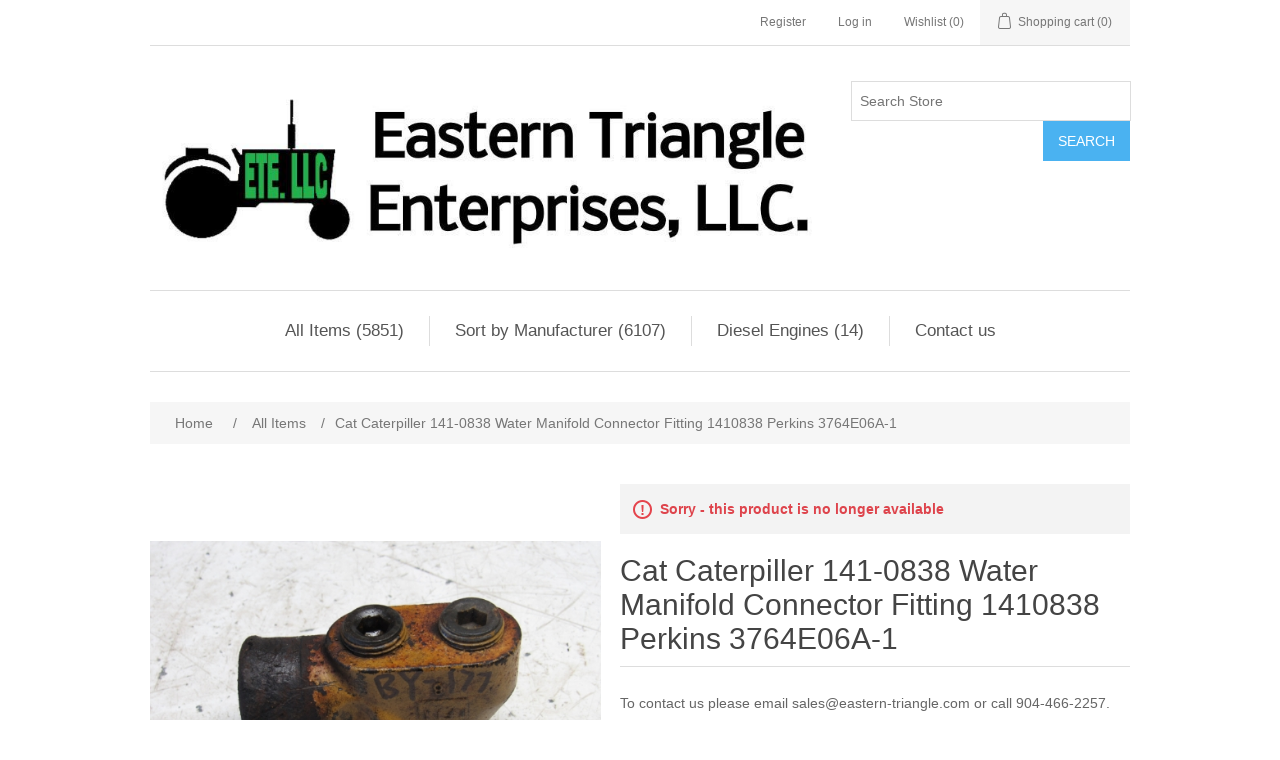

--- FILE ---
content_type: text/html; charset=utf-8
request_url: https://www.eastern-triangle.com/cat-caterpiller-141-0838-water-manifold-connector-fitting-1410838
body_size: 7400
content:
<!DOCTYPE html><html lang=en dir=ltr class=html-product-details-page><head><title>Eastern Triangle Enterprises LLC Parts Store. 80</title><meta charset=UTF-8><meta name=description content="To contact us please email sales@eastern-triangle.com or call 904-466-2257."><meta name=keywords content="2003or2004 Daihatsu Vanguard DM850D Diesel Engine off Toro 3250D Greensmaster Mower"><meta name=generator content=nopCommerce><meta name=viewport content="width=device-width, initial-scale=1"><meta property=og:type content=product><meta property=og:title content="Cat Caterpiller 141-0838 Water Manifold Connector Fitting 1410838 Perkins 3764E06A-1"><meta property=og:description content="To contact us please email sales@eastern-triangle.com or call 904-466-2257."><meta property=og:image content=https://www.eastern-triangle.com/images/thumbs/007/0076984_cat-caterpiller-141-0838-water-manifold-connector-fitting-1410838-perkins-3764e06a-1_550.jpeg><meta property=og:image:url content=https://www.eastern-triangle.com/images/thumbs/007/0076984_cat-caterpiller-141-0838-water-manifold-connector-fitting-1410838-perkins-3764e06a-1_550.jpeg><meta property=og:url content=https://www.eastern-triangle.com/cat-caterpiller-141-0838-water-manifold-connector-fitting-1410838><meta property=og:site_name content="Eastern Triangle Enterprises, LLC's Online Store"><meta property=twitter:card content=summary><meta property=twitter:site content="Eastern Triangle Enterprises, LLC's Online Store"><meta property=twitter:title content="Cat Caterpiller 141-0838 Water Manifold Connector Fitting 1410838 Perkins 3764E06A-1"><meta property=twitter:description content="To contact us please email sales@eastern-triangle.com or call 904-466-2257."><meta property=twitter:image content=https://www.eastern-triangle.com/images/thumbs/007/0076984_cat-caterpiller-141-0838-water-manifold-connector-fitting-1410838-perkins-3764e06a-1_550.jpeg><meta property=twitter:url content=https://www.eastern-triangle.com/cat-caterpiller-141-0838-water-manifold-connector-fitting-1410838><script type=application/ld+json>{"@context":"https://schema.org","@type":"Product","name":"Cat Caterpiller 141-0838 Water Manifold Connector Fitting 1410838 Perkins 3764E06A-1","sku":"BY-177","mpn":"141-0838","description":"To contact us please email sales@eastern-triangle.com or call 904-466-2257.","image":"https://www.eastern-triangle.com/images/thumbs/007/0076984_cat-caterpiller-141-0838-water-manifold-connector-fitting-1410838-perkins-3764e06a-1_550.jpeg","brand":[],"offers":{"@type":"Offer","url":"https://www.eastern-triangle.com/cat-caterpiller-141-0838-water-manifold-connector-fitting-1410838","availability":"https://schema.org/OutOfStock","price":"20.00","priceCurrency":"USD"},"review":[],"hasVariant":[]}</script><script type=application/ld+json>{"@context":"https://schema.org","@type":"BreadcrumbList","itemListElement":[{"@type":"ListItem","position":1,"item":{"@id":"https://www.eastern-triangle.com/all-items","name":"All Items"}},{"@type":"ListItem","position":2,"item":{"@id":"https://www.eastern-triangle.com/cat-caterpiller-141-0838-water-manifold-connector-fitting-1410838","name":"Cat Caterpiller 141-0838 Water Manifold Connector Fitting 1410838 Perkins 3764E06A-1"}}]}</script><link rel=stylesheet href="/css/ysdlz9djrq03b3purbr3xq.styles.css?v=sCd-bL8mNsGXgZtCpHxx4pgoRUc"><script type=application/ld+json>{"@context":"http://schema.org/","@type":"Product","name":"Cat Caterpiller 141-0838 Water Manifold Connector Fitting 1410838 Perkins 3764E06A-1","image":"https://www.eastern-triangle.com/images/thumbs/007/0076984_cat-caterpiller-141-0838-water-manifold-connector-fitting-1410838-perkins-3764e06a-1.jpeg","description":" Used Cat Part# think it is 141-0838 Off 3056 with serial prefix 1MLStk# BY-177 Price is for 1","sku":"BY-177","productID":"BY-177","mpn":"141-0838","offers":{"@type":"Offer","price":"20.00","priceValidUntil":"2027-02-01","priceCurrency":"USD","url":"https://www.eastern-triangle.com/cat-caterpiller-141-0838-water-manifold-connector-fitting-1410838","itemCondition":"https://schema.org/NewCondition","availability":"http://schema.org/Discontinued","seller":{"@type":"Organization","name":"Eastern Triangle Enterprises,LLC's Online Store","url":"https://www.eastern-triangle.com/","logo":"https://www.eastern-triangle.com/images/thumbs/000/0002744.jpeg"}}}</script><script type=application/ld+json>{"@context":"http://schema.org/","@type":"BreadcrumbList","itemListElement":[{"@type":"ListItem","position":"1","item":{"@id":"https://www.eastern-triangle.com/all-items","name":"All Items"}}]}</script><link rel=canonical href=https://www.eastern-triangle.com/cat-caterpiller-141-0838-water-manifold-connector-fitting-1410838><link href=https://www.eastern-triangle.com/blog/rss/1 rel=alternate type=application/rss+xml title="Eastern Triangle Enterprises, LLC's Online Store: Blog"></head><body><input name=__RequestVerificationToken type=hidden value=CfDJ8PbrdC6V4SlMlpsfVivfc7AhXNRRD-XKSQ6hLeWS3WegjwsghTyoCU-saVZvb3uUqfG2UfwTL53LRe-W-DHpJIsgmEKGAuNx6A1MxKjOKEixGPA5YB3aHw6oEbQa7Tm_e0bSWcs5z6yuVPpCZ1u-foM><div class=ajax-loading-block-window style=display:none></div><div id=dialog-notifications-success role=status aria-live=polite aria-atomic=true title=Notification style=display:none></div><div id=dialog-notifications-error role=alert aria-live=assertive aria-atomic=true title=Error style=display:none></div><div id=dialog-notifications-warning role=alert aria-live=assertive aria-atomic=true title=Warning style=display:none></div><div id=bar-notification class=bar-notification-container role=status aria-live=polite aria-atomic=true data-close=Close></div><div class=master-wrapper-page><div class=header><a class=skip href=#main>Skip navigation</a><div class=header-upper><div class=header-selectors-wrapper></div><div class=header-links-wrapper><div class=header-links><ul><li><a href="/register?returnUrl=%2Fcat-caterpiller-141-0838-water-manifold-connector-fitting-1410838" class=ico-register>Register</a></li><li><a href="/login?returnUrl=%2Fcat-caterpiller-141-0838-water-manifold-connector-fitting-1410838" class=ico-login>Log in</a></li><li><a href=/wishlist class=ico-wishlist><span class=wishlist-label>Wishlist</span> <span class=wishlist-qty>(0)</span></a></li><li id=topcartlink><a href=/cart class=ico-cart><span class=cart-label>Shopping cart</span> <span class=cart-qty>(0)</span></a></li></ul></div><div id=flyout-cart class=flyout-cart><div class=mini-shopping-cart><div class=count>You have no items in your shopping cart.</div></div></div></div></div><div class=header-lower><div class=header-logo><a href="/"><img alt="Eastern Triangle Enterprises, LLC's Online Store" src=https://www.eastern-triangle.com/images/thumbs/000/0002744.jpeg></a></div><div class="search-box store-search-box"><form method=get id=small-search-box-form action=/search><input type=text class=search-box-text id=small-searchterms autocomplete=off name=q placeholder="Search Store" aria-label="Search store"> <button type=submit class="button-1 search-box-button">Search</button></form></div></div></div><div class=header-menu><ul class="top-menu notmobile"><li><a href=/all-items>All Items (5851)</a></li><li><a href=/all-manufacturers>Sort by Manufacturer (6107)</a><div class=sublist-toggle></div><ul class="sublist first-level"><li><a href=/agco>Agco/Massey Ferguson/ Challenger/Hesston/ Allis/Chalmers/ Deutz (478)</a></li><li><a href=/bobcat>Bobcat (25)</a></li><li><a href=/bushhog>Bush Hog Brand (2)</a></li><li><a href=/case-equipment>Case Equipment (51)</a></li><li><a href=/case-international>Case International, New Holland, CNH, IH, JI Case, Ford, David Brown (687)</a></li><li><a href=/caterpillar>Caterpillar (211)</a></li><li><a href=/claas>Claas, Jaguar, Lexion (151)</a></li><li><a href=/cushman>Cushman (1)</a></li><li><a href=/ditch-witch>Ditch Witch (75)</a></li><li><a href=/jacobsen-2>Jacobsen and Ransomes (114)</a></li><li><a href=/john-deere-2>John Deere (1554)</a><div class=sublist-toggle></div><ul class=sublist><li><a href=/deere-construction-equip-parts>Deere Construction Equip Parts (79)</a></li><li><a href=/implement-parts>Implement Parts (74)</a></li><li><a href=/parts>Tractor Parts (1001)</a></li><li><a href=/turf-mower-parts>Turf Mower Parts (399)</a></li></ul></li><li><a href=/krone>Krone (3)</a></li><li><a href=/kubota-2>Kubota (1622)</a></li><li><a href=/kuhn>Kuhn (51)</a></li><li><a href=/land-pride>Land Pride (12)</a></li><li><a href=/lely>Lely/Vermeer (71)</a></li><li><a href=/mw-parts-2>M&amp;W (1)</a></li><li><a href=/mitsubishi-parts>Mitsubishi (8)</a></li><li><a href=/perkins>Perkins (35)</a></li><li><a href=/scherer>Scherer (12)</a></li><li><a href=/toro>Toro (503)</a></li><li><a href=/vicon>Vicon (39)</a></li><li><a href=/woods>Woods (4)</a></li><li><a href=/yamaha>Yamaha (14)</a></li><li><a href=/yanmar>Yanmar (133)</a></li><li><a href=/other>Other (164)</a></li><li><a href=/moulder-bits>Moulder Bits (85)</a></li></ul></li><li><a href=/diesel-engines>Diesel Engines (14)</a></li><li><a href=/contactus>Contact us</a></li></ul><div class=menu-toggle tabindex=0 role=button aria-controls=aria-categories-mobile-ul>Menu</div><ul class="top-menu mobile"><li><a href=/all-items>All Items (5851)</a></li><li><a href=/all-manufacturers>Sort by Manufacturer (6107)</a><div class=sublist-toggle></div><ul class="sublist first-level"><li><a href=/agco>Agco/Massey Ferguson/ Challenger/Hesston/ Allis/Chalmers/ Deutz (478)</a></li><li><a href=/bobcat>Bobcat (25)</a></li><li><a href=/bushhog>Bush Hog Brand (2)</a></li><li><a href=/case-equipment>Case Equipment (51)</a></li><li><a href=/case-international>Case International, New Holland, CNH, IH, JI Case, Ford, David Brown (687)</a></li><li><a href=/caterpillar>Caterpillar (211)</a></li><li><a href=/claas>Claas, Jaguar, Lexion (151)</a></li><li><a href=/cushman>Cushman (1)</a></li><li><a href=/ditch-witch>Ditch Witch (75)</a></li><li><a href=/jacobsen-2>Jacobsen and Ransomes (114)</a></li><li><a href=/john-deere-2>John Deere (1554)</a><div class=sublist-toggle></div><ul class=sublist><li><a href=/deere-construction-equip-parts>Deere Construction Equip Parts (79)</a></li><li><a href=/implement-parts>Implement Parts (74)</a></li><li><a href=/parts>Tractor Parts (1001)</a></li><li><a href=/turf-mower-parts>Turf Mower Parts (399)</a></li></ul></li><li><a href=/krone>Krone (3)</a></li><li><a href=/kubota-2>Kubota (1622)</a></li><li><a href=/kuhn>Kuhn (51)</a></li><li><a href=/land-pride>Land Pride (12)</a></li><li><a href=/lely>Lely/Vermeer (71)</a></li><li><a href=/mw-parts-2>M&amp;W (1)</a></li><li><a href=/mitsubishi-parts>Mitsubishi (8)</a></li><li><a href=/perkins>Perkins (35)</a></li><li><a href=/scherer>Scherer (12)</a></li><li><a href=/toro>Toro (503)</a></li><li><a href=/vicon>Vicon (39)</a></li><li><a href=/woods>Woods (4)</a></li><li><a href=/yamaha>Yamaha (14)</a></li><li><a href=/yanmar>Yanmar (133)</a></li><li><a href=/other>Other (164)</a></li><li><a href=/moulder-bits>Moulder Bits (85)</a></li></ul></li><li><a href=/diesel-engines>Diesel Engines (14)</a></li><li><a href=/freight>Freight (172)</a></li><li><a href=/contactus>Contact us</a></li></ul></div><div class=master-wrapper-content id=main role=main><div class=master-column-wrapper><div class=breadcrumb><ul><li><span><a href="/"><span>Home</span></a></span> <span class=delimiter>/</span></li><li><a href=/all-items><span>All Items</span></a> <span class=delimiter>/</span></li><li><strong class=current-item>Cat Caterpiller 141-0838 Water Manifold Connector Fitting 1410838 Perkins 3764E06A-1</strong> <span id=/cat-caterpiller-141-0838-water-manifold-connector-fitting-1410838></span></li></ul></div><div class=center-1><div class="page product-details-page"><div class=page-body><form method=post id=product-details-form><div data-productid=13757><div class=product-essential><div class=gallery><div class=picture-gallery><div class=picture><img alt="Picture of Cat Caterpiller 141-0838 Water Manifold Connector Fitting 1410838 Perkins 3764E06A-1" src=https://www.eastern-triangle.com/images/thumbs/007/0076984_cat-caterpiller-141-0838-water-manifold-connector-fitting-1410838-perkins-3764e06a-1_550.jpeg title="Picture of Cat Caterpiller 141-0838 Water Manifold Connector Fitting 1410838 Perkins 3764E06A-1" id=main-product-img-13757></div><div class=picture-thumbs><a class=thumb-item data-pictureid=76984 href=https://www.eastern-triangle.com/images/thumbs/007/0076984_cat-caterpiller-141-0838-water-manifold-connector-fitting-1410838-perkins-3764e06a-1.jpeg alt="Picture of Cat Caterpiller 141-0838 Water Manifold Connector Fitting 1410838 Perkins 3764E06A-1" title="Picture of Cat Caterpiller 141-0838 Water Manifold Connector Fitting 1410838 Perkins 3764E06A-1"><img src=https://www.eastern-triangle.com/images/thumbs/007/0076984_cat-caterpiller-141-0838-water-manifold-connector-fitting-1410838-perkins-3764e06a-1_100.jpeg alt="Picture of Cat Caterpiller 141-0838 Water Manifold Connector Fitting 1410838 Perkins 3764E06A-1" title="Picture of Cat Caterpiller 141-0838 Water Manifold Connector Fitting 1410838 Perkins 3764E06A-1" data-defaultsize=https://www.eastern-triangle.com/images/thumbs/007/0076984_cat-caterpiller-141-0838-water-manifold-connector-fitting-1410838-perkins-3764e06a-1_550.jpeg data-fullsize=https://www.eastern-triangle.com/images/thumbs/007/0076984_cat-caterpiller-141-0838-water-manifold-connector-fitting-1410838-perkins-3764e06a-1.jpeg></a> <a class=thumb-item data-pictureid=76985 href=https://www.eastern-triangle.com/images/thumbs/007/0076985_cat-caterpiller-141-0838-water-manifold-connector-fitting-1410838-perkins-3764e06a-1.jpeg alt="Picture of Cat Caterpiller 141-0838 Water Manifold Connector Fitting 1410838 Perkins 3764E06A-1" title="Picture of Cat Caterpiller 141-0838 Water Manifold Connector Fitting 1410838 Perkins 3764E06A-1"><img src=https://www.eastern-triangle.com/images/thumbs/007/0076985_cat-caterpiller-141-0838-water-manifold-connector-fitting-1410838-perkins-3764e06a-1_100.jpeg alt="Picture of Cat Caterpiller 141-0838 Water Manifold Connector Fitting 1410838 Perkins 3764E06A-1" title="Picture of Cat Caterpiller 141-0838 Water Manifold Connector Fitting 1410838 Perkins 3764E06A-1" data-defaultsize=https://www.eastern-triangle.com/images/thumbs/007/0076985_cat-caterpiller-141-0838-water-manifold-connector-fitting-1410838-perkins-3764e06a-1_550.jpeg data-fullsize=https://www.eastern-triangle.com/images/thumbs/007/0076985_cat-caterpiller-141-0838-water-manifold-connector-fitting-1410838-perkins-3764e06a-1.jpeg></a> <a class=thumb-item data-pictureid=76986 href=https://www.eastern-triangle.com/images/thumbs/007/0076986_cat-caterpiller-141-0838-water-manifold-connector-fitting-1410838-perkins-3764e06a-1.jpeg alt="Picture of Cat Caterpiller 141-0838 Water Manifold Connector Fitting 1410838 Perkins 3764E06A-1" title="Picture of Cat Caterpiller 141-0838 Water Manifold Connector Fitting 1410838 Perkins 3764E06A-1"><img src=https://www.eastern-triangle.com/images/thumbs/007/0076986_cat-caterpiller-141-0838-water-manifold-connector-fitting-1410838-perkins-3764e06a-1_100.jpeg alt="Picture of Cat Caterpiller 141-0838 Water Manifold Connector Fitting 1410838 Perkins 3764E06A-1" title="Picture of Cat Caterpiller 141-0838 Water Manifold Connector Fitting 1410838 Perkins 3764E06A-1" data-defaultsize=https://www.eastern-triangle.com/images/thumbs/007/0076986_cat-caterpiller-141-0838-water-manifold-connector-fitting-1410838-perkins-3764e06a-1_550.jpeg data-fullsize=https://www.eastern-triangle.com/images/thumbs/007/0076986_cat-caterpiller-141-0838-water-manifold-connector-fitting-1410838-perkins-3764e06a-1.jpeg></a> <a class=thumb-item data-pictureid=76987 href=https://www.eastern-triangle.com/images/thumbs/007/0076987_cat-caterpiller-141-0838-water-manifold-connector-fitting-1410838-perkins-3764e06a-1.jpeg alt="Picture of Cat Caterpiller 141-0838 Water Manifold Connector Fitting 1410838 Perkins 3764E06A-1" title="Picture of Cat Caterpiller 141-0838 Water Manifold Connector Fitting 1410838 Perkins 3764E06A-1"><img src=https://www.eastern-triangle.com/images/thumbs/007/0076987_cat-caterpiller-141-0838-water-manifold-connector-fitting-1410838-perkins-3764e06a-1_100.jpeg alt="Picture of Cat Caterpiller 141-0838 Water Manifold Connector Fitting 1410838 Perkins 3764E06A-1" title="Picture of Cat Caterpiller 141-0838 Water Manifold Connector Fitting 1410838 Perkins 3764E06A-1" data-defaultsize=https://www.eastern-triangle.com/images/thumbs/007/0076987_cat-caterpiller-141-0838-water-manifold-connector-fitting-1410838-perkins-3764e06a-1_550.jpeg data-fullsize=https://www.eastern-triangle.com/images/thumbs/007/0076987_cat-caterpiller-141-0838-water-manifold-connector-fitting-1410838-perkins-3764e06a-1.jpeg></a></div></div></div><div class=overview><div class=discontinued-product><h4>Sorry - this product is no longer available</h4></div><div class=product-name><h1>Cat Caterpiller 141-0838 Water Manifold Connector Fitting 1410838 Perkins 3764E06A-1</h1></div><div class=short-description>To contact us please email sales@eastern-triangle.com or call 904-466-2257.</div><div class=fns-rfq-block><input type=button value="Make Offer" class="fns-rfq-button button-2 discount" onclick="setLocation(&#34;/customerrequest/1/13757&#34;)"></div><div class=availability><div class=stock><span class=label>Availability:</span> <span class=value id=stock-availability-value-13757>Out of stock</span></div><div class=back-in-stock-subscription><button type=button id=back-in-stock-subscribe-13757 class="button-2 subscribe-button">Notify me when available</button></div></div><div class=additional-details><div class=sku><span class=label>SKU:</span> <span class=value id=sku-13757>BY-177</span></div><div class=manufacturer-part-number><span class=label>Manufacturer part number:</span> <span class=value id=mpn-13757>141-0838</span></div></div><div class=delivery><div id=free-shipping-13757 class=free-shipping>Free shipping</div></div><div class=prices><div class=product-price><span id=price-value-13757 class=price-value-13757>$20.00</span></div></div><div class=add-to-cart><div class=add-to-cart-panel><label class=qty-label for=addtocart_13757_EnteredQuantity>Qty:</label> <input id=product_enteredQuantity_13757 class=qty-input type=text aria-label="Enter a quantity" data-val=true data-val-required="The Qty field is required." name=addtocart_13757.EnteredQuantity value=1> <button type=button id=add-to-cart-button-13757 class="button-1 add-to-cart-button" data-productid=13757 onclick="return AjaxCart.addproducttocart_details(&#34;/addproducttocart/details/13757/1&#34;,&#34;#product-details-form&#34;),!1">Add to cart</button></div></div><div class=overview-buttons><div class=add-to-wishlist><button type=button id=add-to-wishlist-button-13757 class="button-2 add-to-wishlist-button" data-productid=13757 onclick="return AjaxCart.addproducttocart_details(&#34;/addproducttocart/details/13757/2&#34;,&#34;#product-details-form&#34;),!1">Add to wishlist</button></div><div class=email-a-friend><button type=button class="button-2 email-a-friend-button" onclick="setLocation(&#34;/productemailafriend/13757&#34;)">Email a friend</button></div></div><div class=product-share-button><div class="addthis_toolbox addthis_default_style"><a class=addthis_button_preferred_1></a><a class=addthis_button_preferred_2></a><a class=addthis_button_preferred_3></a><a class=addthis_button_preferred_4></a><a class=addthis_button_compact></a><a class="addthis_counter addthis_bubble_style"></a></div></div></div><div class=full-description><p><ul><li><span style=font-size:12pt;font-family:arial,helvetica,sans-serif>Used<br></span></li><li><span style=font-size:12pt;font-family:arial,helvetica,sans-serif>Cat Part# think it is 141-0838<br></span></li><li><span style=font-size:12pt;font-family:arial,helvetica,sans-serif><span style=font-size:12pt;font-family:arial,helvetica,sans-serif>Off 3056 with serial prefix 1ML</span></span></li><li><span style=font-size:12pt;font-family:arial,helvetica,sans-serif>Stk# BY-177</span><span style=font-size:12pt;font-family:arial,helvetica,sans-serif><br></span></li><li><span style=font-size:12pt;font-family:arial,helvetica,sans-serif>Price is for 1</span></li></ul></p></div></div><div class=product-collateral></div></div><input name=__RequestVerificationToken type=hidden value=CfDJ8PbrdC6V4SlMlpsfVivfc7AhXNRRD-XKSQ6hLeWS3WegjwsghTyoCU-saVZvb3uUqfG2UfwTL53LRe-W-DHpJIsgmEKGAuNx6A1MxKjOKEixGPA5YB3aHw6oEbQa7Tm_e0bSWcs5z6yuVPpCZ1u-foM></form></div></div></div></div></div><div class=footer><div class=footer-upper><div class="footer-block information"><div class=title><strong>Information</strong></div><ul class=list><li><a href=/sitemap>Sitemap</a></li><li><a href=/shipping-returns>Shipping &amp; returns</a></li><li><a href=/privacy-notice>Privacy Policy</a></li><li><a href=/conditions-of-use>Conditions of Use</a></li><li><a href=/about-us>About us</a></li><li><a href=/contactus>Contact us</a></li></ul></div><div class="footer-block customer-service"><div class=title><strong>Customer service</strong></div><ul class=list><li><a href=/search>Search</a></li><li><a href=/blog>Blog</a></li><li><a href=/newproducts>New products</a></li></ul></div><div class="footer-block my-account"><div class=title><strong>My account</strong></div><ul class=list><li><a href=/customer/info>My account</a></li><li><a href=/order/history>Orders</a></li><li><a href=/cart>Shopping cart</a></li></ul></div><div class="footer-block follow-us"><div class=social><div class=title><strong>Follow us</strong></div><ul class=networks><li class=facebook><a href="https://www.facebook.com/profile.php?id=61575950976264" target=_blank rel="noopener noreferrer">Facebook</a></li><li class=youtube><a href=http://www.youtube.com/user/EasternTriangle target=_blank rel="noopener noreferrer">YouTube</a></li></ul></div><div class=newsletter><div class=title><strong>Newsletter</strong></div><div class=newsletter-subscribe id=newsletter-subscribe-block><div class=newsletter-email><input id=newsletter-email class=newsletter-subscribe-text placeholder="Enter your email here..." aria-label="Sign up for our newsletter" type=email name=NewsletterEmail> <button type=button id=newsletter-subscribe-button class="button-1 newsletter-subscribe-button">Send</button><div class=options><span class=subscribe><input id=newsletter_subscribe type=radio value=newsletter_subscribe name=newsletter_block checked> <label for=newsletter_subscribe>Subscribe</label></span> <span class=unsubscribe><input id=newsletter_unsubscribe type=radio value=newsletter_unsubscribe name=newsletter_block> <label for=newsletter_unsubscribe>Unsubscribe</label></span></div></div><div class=newsletter-validation><span id=subscribe-loading-progress style=display:none class=please-wait>Wait...</span> <span class=field-validation-valid data-valmsg-for=NewsletterEmail data-valmsg-replace=true></span></div></div><div class=newsletter-result id=newsletter-result-block></div></div></div></div><div class=footer-lower><div class=footer-info><span class=footer-disclaimer>Copyright &copy; 2026 Eastern Triangle Enterprises, LLC's Online Store. All rights reserved.</span></div><div class=footer-powered-by>Powered by <a href="https://www.nopcommerce.com/" target=_blank rel=nofollow>nopCommerce</a></div></div></div></div><div id=fns-customerrequests-popupwindow data-contoller=/customerrequest/popupwindow data-contoller-post=/customerrequest/popupwindowpost style=display:none></div><div class=fns-customerrequests-ajax-loading-block style=display:none><div class=loading-image></div></div><script src="https://s7.addthis.com/js/250/addthis_widget.js#pubid=nopsolutions"></script><script src="/js/ugb2rim6qtxni-qfi-iama.scripts.js?v=ivAutUnRdHyY_6ZIGXv15b-joKk"></script><script src="/lib_npm/magnific-popup/jquery.magnific-popup.min.js?v=9EhecaQgtyeutBayqszITxyfGKE"></script><script src="/Plugins/FoxNetSoft.CustomerRequests/Scripts/ajaxCustomerRequests.js?v=qfZEQjOrHr2wAP2rU14uhgqR7Ts"></script><script>$(function(){$(".picture-thumbs").magnificPopup({type:"image",delegate:"a",removalDelay:300,gallery:{enabled:!0,navigateByImgClick:!0,preload:[0,1],tPrev:"Previous (Left arrow key)",tNext:"Next (Right arrow key)",tCounter:"%curr% of %total%"},tClose:"Close (Esc)",tLoading:"Loading..."})})</script><script>$(function(){$(".thumb-item > img").on("click",function(){$("#main-product-img-13757").attr("src",$(this).attr("data-defaultsize"));$("#main-product-img-13757").attr("title",$(this).attr("title"));$("#main-product-img-13757").attr("alt",$(this).attr("alt"));$("#main-product-img-lightbox-anchor-13757").attr("href",$(this).attr("data-fullsize"));$("#main-product-img-lightbox-anchor-13757").attr("title",$(this).attr("title"))})})</script><script>$(function(){$("#back-in-stock-subscribe-13757").on("click",function(){displayPopupContentFromUrl("/backinstocksubscribe/13757","Notify me when available")})})</script><script>$(document).on("product_attributes_changed",function(n){n.changedData.isFreeShipping?$("#free-shipping-"+n.changedData.productId).removeClass("invisible"):$("#free-shipping-"+n.changedData.productId).addClass("invisible")})</script><script>$(function(){$("#addtocart_13757_EnteredQuantity").on("keydown",function(n){if(n.keyCode==13)return $("#add-to-cart-button-13757").trigger("click"),!1});$("#product_enteredQuantity_13757").on("input propertychange paste",function(){var n={productId:13757,quantity:$("#product_enteredQuantity_13757").val()};$(document).trigger({type:"product_quantity_changed",changedData:n})})})</script><script>$(function(){$(".header").on("mouseenter","#topcartlink",function(){$("#flyout-cart").addClass("active")});$(".header").on("mouseleave","#topcartlink",function(){$("#flyout-cart").removeClass("active")});$(".header").on("mouseenter","#flyout-cart",function(){$("#flyout-cart").addClass("active")});$(".header").on("mouseleave","#flyout-cart",function(){$("#flyout-cart").removeClass("active")})})</script><script>$("#small-search-box-form").on("submit",function(n){if(n.preventDefault(),$("#small-searchterms").val()==""){alert("Please enter some search keyword");$("#small-searchterms").focus();return}var t=document.getElementById("small-search-box-form"),i=new FormData(t);window.location.href=`/search?${new URLSearchParams(i).toString()}`})</script><script>$(function(){var n=new Map,t,i;$("#small-searchterms").autocomplete({delay:500,minLength:3,source:function(t,i){var e=t.term&&t.term.trim().toLowerCase(),u=$("#SearchCategoryId"),o=u.length==0?0:u.val(),f={term:e,categoryId:o},r=JSON.stringify(f);if(n.has(r)){i(n.get(r));return}$.getJSON("/catalog/searchtermautocomplete",f,function(t){n.set(r,t);i(t)})},appendTo:".search-box",select:function(n,t){return $("#small-searchterms").val(t.item.label),setLocation(t.item.producturl),!1},open:function(){t&&(i=document.getElementById("small-searchterms").value,$(".ui-autocomplete").append('<li class="ui-menu-item" role="presentation"><a href="/search?q='+i+'">View all results...<\/a><\/li>'))}}).focus(function(){$(this).autocomplete("search",$(this).val())}).data("ui-autocomplete")._renderItem=function(n,i){var r=i.label;return t=i.showlinktoresultsearch,r=htmlEncode(r),imageWidth="20",$("<li><\/li>").data("item.autocomplete",i).append("<a><img src='"+i.productpictureurl+"' width='"+imageWidth+"'><span>"+r+"<\/span><\/a>").appendTo(n)}})</script><script>var localized_data={AjaxCartFailure:"Failed to add the product. Please refresh the page and try one more time."};AjaxCart.init(!1,".header-links .cart-qty",".header-links .wishlist-qty","#flyout-cart",localized_data)</script><script>$(function(){$(".menu-toggle").on("click",function(){$(this).siblings(".top-menu.mobile").slideToggle("slow")});$(".menu-toggle").on("keydown",function(n){(n.keyCode===13||n.keyCode===32)&&(n.preventDefault(),$(this).siblings(".top-menu.mobile").slideToggle("slow"))});$(".top-menu.mobile .sublist-toggle").on("click",function(){$(this).siblings(".sublist").slideToggle("slow")})})</script><script>async function getCaptchaToken(n,t,i){var r="";if(i)for(grecaptcha.ready(()=>{grecaptcha.execute(t,{action:n}).then(n=>{r=n})});r=="";)await new Promise(n=>setTimeout(n,100));else r=$('#newsletter-subscribe-block .captcha-box textarea[name="g-recaptcha-response"').val();return r}async function newsletter_subscribe(n){var r=$("#subscribe-loading-progress"),t,i;r.show();t="";!1&&(t=await getCaptchaToken("SubscribeNewsletter","6Lfo7zYUAAAAAOPz8I_4cV1MUyjsHVTYx3mkj7Oe",!1));i={subscribe:n,email:$("#newsletter-email").val(),"g-recaptcha-response":t};addAntiForgeryToken(i);$.ajax({cache:!1,type:"POST",url:"/subscribenewsletter",data:i,success:function(n){$("#newsletter-result-block").html(n.Result);n.Success?($("#newsletter-subscribe-block").hide(),$("#newsletter-result-block").show()):$("#newsletter-result-block").fadeIn("slow").delay(2e3).fadeOut("slow")},error:function(){alert("Failed to subscribe.")},complete:function(){r.hide()}})}$(function(){$("#newsletter-subscribe-button").on("click",function(){$("#newsletter_subscribe").is(":checked")?newsletter_subscribe("true"):newsletter_subscribe("false")});$("#newsletter-email").on("keydown",function(n){if(n.keyCode==13)return $("#newsletter-subscribe-button").trigger("click"),!1})})</script><script>$(function(){$(".footer-block .title").on("click",function(){var n=window,t="inner",i;"innerWidth"in window||(t="client",n=document.documentElement||document.body);i={width:n[t+"Width"],height:n[t+"Height"]};i.width<769&&$(this).siblings(".list").slideToggle("slow")})})</script><script>$(function(){$(".block .title").on("click",function(){var n=window,t="inner",i;"innerWidth"in window||(t="client",n=document.documentElement||document.body);i={width:n[t+"Width"],height:n[t+"Height"]};i.width<1001&&$(this).siblings(".listbox").slideToggle("slow")})})</script></body></html>

--- FILE ---
content_type: text/javascript; charset=UTF-8
request_url: https://www.eastern-triangle.com/Plugins/FoxNetSoft.CustomerRequests/Scripts/ajaxCustomerRequests.js?v=qfZEQjOrHr2wAP2rU14uhgqR7Ts
body_size: 145
content:
var ajaxCustomerRequests={loadWaiting:!1,init:function(){this.loadWaiting=!1},setLoadWaiting:function(n){n?$(".fns-customerrequests-ajax-loading-block").show():$(".fns-customerrequests-ajax-loading-block").hide("slow");this.loadWaiting=n},load_popupwindow:function(n,t){if(this.loadWaiting==!1){ajaxCustomerRequests.setLoadWaiting(!0);var i=$("#fns-customerrequests-popupwindow").attr("data-contoller");$.ajax({cache:!1,url:i,data:{requestId:n,productId:t},type:"POST",success:this.success_desktop,complete:this.resetLoadWaiting,error:this.ajaxFailure})}},success_desktop:function(n){if(n.success){if(n.updatepopupwindowhtml!=undefined&&n.updatepopupwindowhtml.length>0){var t=$("#fns-customerrequests-popupwindow");t.html(n.updatepopupwindowhtml);t.attr("title",n.windowtitle);t.dialog({autoOpen:!0,dialogClass:"fnscustomerrequestspopupform",closeOnEscape:!0,width:550,modal:!0,create:function(n){$(n.target).parent().css("position","fixed")},close:function(){$(this).dialog("destroy")},open:function(){}})}}else n.message&&displayBarNotification(n.message,"error",3500);return!1},resetLoadWaiting:function(){ajaxCustomerRequests.setLoadWaiting(!1)},ajaxFailure:function(){alert("Failed to load popup window. Please refresh the page and try one more time.")},closepopupwindow:function(){var n=$("#fns-customerrequests-popupwindow").parents(".ui-dialog").is(":visible");n&&$("#fns-customerrequests-popupwindow").dialog("destroy");document.querySelector("body").style.overflow="auto"},sendpopupform:function(){var n=$("#fns-customerrequests-popupwindow").attr("data-contoller-post"),t=$("#fns-customerrequests-popupwindow-form").serialize();$.ajax({cache:!1,type:"POST",contentType:"application/x-www-form-urlencoded; charset=UTF-8",url:n,data:t,success:this.success_popupwindow,error:function(n,t,i){alert(i)}})},success_popupwindow:function(n){if(n.success){if(n.updatepopupwindowhtml!=undefined&&n.updatepopupwindowhtml.length>0){var t=$("#fns-customerrequests-popupwindow");t.html(n.updatepopupwindowhtml)}}else ajaxRFQForm.closepopupwindow(),location.reload();return!1}};
